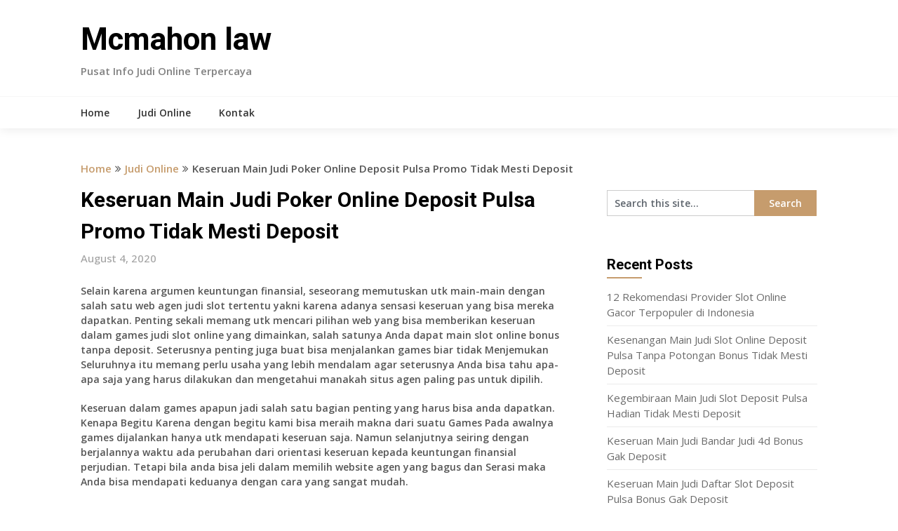

--- FILE ---
content_type: text/html; charset=UTF-8
request_url: http://mcmahon-law.com/2020/08/04/keseruan-main-judi-poker-online-deposit-pulsa-promo-tidak-mesti-deposit/
body_size: 11153
content:
<!DOCTYPE html>
<html lang="en-US">
<head>
	<meta charset="UTF-8">
	<meta name="viewport" content="width=device-width, initial-scale=1">
	<link rel="profile" href="http://gmpg.org/xfn/11">
	<link rel="pingback" href="http://mcmahon-law.com/xmlrpc.php">
	<title>Keseruan Main Judi Poker Online Deposit Pulsa Promo Tidak Mesti Deposit &#8211; Mcmahon law</title>
<meta name='robots' content='max-image-preview:large' />
<link rel='dns-prefetch' href='//fonts.googleapis.com' />
<link rel="alternate" type="application/rss+xml" title="Mcmahon law &raquo; Feed" href="http://mcmahon-law.com/feed/" />
<link rel="alternate" type="application/rss+xml" title="Mcmahon law &raquo; Comments Feed" href="http://mcmahon-law.com/comments/feed/" />
<link rel="alternate" type="application/rss+xml" title="Mcmahon law &raquo; Keseruan Main Judi Poker Online Deposit Pulsa Promo Tidak Mesti Deposit Comments Feed" href="http://mcmahon-law.com/2020/08/04/keseruan-main-judi-poker-online-deposit-pulsa-promo-tidak-mesti-deposit/feed/" />
<link rel="alternate" title="oEmbed (JSON)" type="application/json+oembed" href="http://mcmahon-law.com/wp-json/oembed/1.0/embed?url=http%3A%2F%2Fmcmahon-law.com%2F2020%2F08%2F04%2Fkeseruan-main-judi-poker-online-deposit-pulsa-promo-tidak-mesti-deposit%2F" />
<link rel="alternate" title="oEmbed (XML)" type="text/xml+oembed" href="http://mcmahon-law.com/wp-json/oembed/1.0/embed?url=http%3A%2F%2Fmcmahon-law.com%2F2020%2F08%2F04%2Fkeseruan-main-judi-poker-online-deposit-pulsa-promo-tidak-mesti-deposit%2F&#038;format=xml" />
<style id='wp-img-auto-sizes-contain-inline-css' type='text/css'>
img:is([sizes=auto i],[sizes^="auto," i]){contain-intrinsic-size:3000px 1500px}
/*# sourceURL=wp-img-auto-sizes-contain-inline-css */
</style>
<style id='wp-emoji-styles-inline-css' type='text/css'>

	img.wp-smiley, img.emoji {
		display: inline !important;
		border: none !important;
		box-shadow: none !important;
		height: 1em !important;
		width: 1em !important;
		margin: 0 0.07em !important;
		vertical-align: -0.1em !important;
		background: none !important;
		padding: 0 !important;
	}
/*# sourceURL=wp-emoji-styles-inline-css */
</style>
<style id='wp-block-library-inline-css' type='text/css'>
:root{--wp-block-synced-color:#7a00df;--wp-block-synced-color--rgb:122,0,223;--wp-bound-block-color:var(--wp-block-synced-color);--wp-editor-canvas-background:#ddd;--wp-admin-theme-color:#007cba;--wp-admin-theme-color--rgb:0,124,186;--wp-admin-theme-color-darker-10:#006ba1;--wp-admin-theme-color-darker-10--rgb:0,107,160.5;--wp-admin-theme-color-darker-20:#005a87;--wp-admin-theme-color-darker-20--rgb:0,90,135;--wp-admin-border-width-focus:2px}@media (min-resolution:192dpi){:root{--wp-admin-border-width-focus:1.5px}}.wp-element-button{cursor:pointer}:root .has-very-light-gray-background-color{background-color:#eee}:root .has-very-dark-gray-background-color{background-color:#313131}:root .has-very-light-gray-color{color:#eee}:root .has-very-dark-gray-color{color:#313131}:root .has-vivid-green-cyan-to-vivid-cyan-blue-gradient-background{background:linear-gradient(135deg,#00d084,#0693e3)}:root .has-purple-crush-gradient-background{background:linear-gradient(135deg,#34e2e4,#4721fb 50%,#ab1dfe)}:root .has-hazy-dawn-gradient-background{background:linear-gradient(135deg,#faaca8,#dad0ec)}:root .has-subdued-olive-gradient-background{background:linear-gradient(135deg,#fafae1,#67a671)}:root .has-atomic-cream-gradient-background{background:linear-gradient(135deg,#fdd79a,#004a59)}:root .has-nightshade-gradient-background{background:linear-gradient(135deg,#330968,#31cdcf)}:root .has-midnight-gradient-background{background:linear-gradient(135deg,#020381,#2874fc)}:root{--wp--preset--font-size--normal:16px;--wp--preset--font-size--huge:42px}.has-regular-font-size{font-size:1em}.has-larger-font-size{font-size:2.625em}.has-normal-font-size{font-size:var(--wp--preset--font-size--normal)}.has-huge-font-size{font-size:var(--wp--preset--font-size--huge)}.has-text-align-center{text-align:center}.has-text-align-left{text-align:left}.has-text-align-right{text-align:right}.has-fit-text{white-space:nowrap!important}#end-resizable-editor-section{display:none}.aligncenter{clear:both}.items-justified-left{justify-content:flex-start}.items-justified-center{justify-content:center}.items-justified-right{justify-content:flex-end}.items-justified-space-between{justify-content:space-between}.screen-reader-text{border:0;clip-path:inset(50%);height:1px;margin:-1px;overflow:hidden;padding:0;position:absolute;width:1px;word-wrap:normal!important}.screen-reader-text:focus{background-color:#ddd;clip-path:none;color:#444;display:block;font-size:1em;height:auto;left:5px;line-height:normal;padding:15px 23px 14px;text-decoration:none;top:5px;width:auto;z-index:100000}html :where(.has-border-color){border-style:solid}html :where([style*=border-top-color]){border-top-style:solid}html :where([style*=border-right-color]){border-right-style:solid}html :where([style*=border-bottom-color]){border-bottom-style:solid}html :where([style*=border-left-color]){border-left-style:solid}html :where([style*=border-width]){border-style:solid}html :where([style*=border-top-width]){border-top-style:solid}html :where([style*=border-right-width]){border-right-style:solid}html :where([style*=border-bottom-width]){border-bottom-style:solid}html :where([style*=border-left-width]){border-left-style:solid}html :where(img[class*=wp-image-]){height:auto;max-width:100%}:where(figure){margin:0 0 1em}html :where(.is-position-sticky){--wp-admin--admin-bar--position-offset:var(--wp-admin--admin-bar--height,0px)}@media screen and (max-width:600px){html :where(.is-position-sticky){--wp-admin--admin-bar--position-offset:0px}}

/*# sourceURL=wp-block-library-inline-css */
</style><style id='global-styles-inline-css' type='text/css'>
:root{--wp--preset--aspect-ratio--square: 1;--wp--preset--aspect-ratio--4-3: 4/3;--wp--preset--aspect-ratio--3-4: 3/4;--wp--preset--aspect-ratio--3-2: 3/2;--wp--preset--aspect-ratio--2-3: 2/3;--wp--preset--aspect-ratio--16-9: 16/9;--wp--preset--aspect-ratio--9-16: 9/16;--wp--preset--color--black: #000000;--wp--preset--color--cyan-bluish-gray: #abb8c3;--wp--preset--color--white: #ffffff;--wp--preset--color--pale-pink: #f78da7;--wp--preset--color--vivid-red: #cf2e2e;--wp--preset--color--luminous-vivid-orange: #ff6900;--wp--preset--color--luminous-vivid-amber: #fcb900;--wp--preset--color--light-green-cyan: #7bdcb5;--wp--preset--color--vivid-green-cyan: #00d084;--wp--preset--color--pale-cyan-blue: #8ed1fc;--wp--preset--color--vivid-cyan-blue: #0693e3;--wp--preset--color--vivid-purple: #9b51e0;--wp--preset--gradient--vivid-cyan-blue-to-vivid-purple: linear-gradient(135deg,rgb(6,147,227) 0%,rgb(155,81,224) 100%);--wp--preset--gradient--light-green-cyan-to-vivid-green-cyan: linear-gradient(135deg,rgb(122,220,180) 0%,rgb(0,208,130) 100%);--wp--preset--gradient--luminous-vivid-amber-to-luminous-vivid-orange: linear-gradient(135deg,rgb(252,185,0) 0%,rgb(255,105,0) 100%);--wp--preset--gradient--luminous-vivid-orange-to-vivid-red: linear-gradient(135deg,rgb(255,105,0) 0%,rgb(207,46,46) 100%);--wp--preset--gradient--very-light-gray-to-cyan-bluish-gray: linear-gradient(135deg,rgb(238,238,238) 0%,rgb(169,184,195) 100%);--wp--preset--gradient--cool-to-warm-spectrum: linear-gradient(135deg,rgb(74,234,220) 0%,rgb(151,120,209) 20%,rgb(207,42,186) 40%,rgb(238,44,130) 60%,rgb(251,105,98) 80%,rgb(254,248,76) 100%);--wp--preset--gradient--blush-light-purple: linear-gradient(135deg,rgb(255,206,236) 0%,rgb(152,150,240) 100%);--wp--preset--gradient--blush-bordeaux: linear-gradient(135deg,rgb(254,205,165) 0%,rgb(254,45,45) 50%,rgb(107,0,62) 100%);--wp--preset--gradient--luminous-dusk: linear-gradient(135deg,rgb(255,203,112) 0%,rgb(199,81,192) 50%,rgb(65,88,208) 100%);--wp--preset--gradient--pale-ocean: linear-gradient(135deg,rgb(255,245,203) 0%,rgb(182,227,212) 50%,rgb(51,167,181) 100%);--wp--preset--gradient--electric-grass: linear-gradient(135deg,rgb(202,248,128) 0%,rgb(113,206,126) 100%);--wp--preset--gradient--midnight: linear-gradient(135deg,rgb(2,3,129) 0%,rgb(40,116,252) 100%);--wp--preset--font-size--small: 13px;--wp--preset--font-size--medium: 20px;--wp--preset--font-size--large: 36px;--wp--preset--font-size--x-large: 42px;--wp--preset--spacing--20: 0.44rem;--wp--preset--spacing--30: 0.67rem;--wp--preset--spacing--40: 1rem;--wp--preset--spacing--50: 1.5rem;--wp--preset--spacing--60: 2.25rem;--wp--preset--spacing--70: 3.38rem;--wp--preset--spacing--80: 5.06rem;--wp--preset--shadow--natural: 6px 6px 9px rgba(0, 0, 0, 0.2);--wp--preset--shadow--deep: 12px 12px 50px rgba(0, 0, 0, 0.4);--wp--preset--shadow--sharp: 6px 6px 0px rgba(0, 0, 0, 0.2);--wp--preset--shadow--outlined: 6px 6px 0px -3px rgb(255, 255, 255), 6px 6px rgb(0, 0, 0);--wp--preset--shadow--crisp: 6px 6px 0px rgb(0, 0, 0);}:where(.is-layout-flex){gap: 0.5em;}:where(.is-layout-grid){gap: 0.5em;}body .is-layout-flex{display: flex;}.is-layout-flex{flex-wrap: wrap;align-items: center;}.is-layout-flex > :is(*, div){margin: 0;}body .is-layout-grid{display: grid;}.is-layout-grid > :is(*, div){margin: 0;}:where(.wp-block-columns.is-layout-flex){gap: 2em;}:where(.wp-block-columns.is-layout-grid){gap: 2em;}:where(.wp-block-post-template.is-layout-flex){gap: 1.25em;}:where(.wp-block-post-template.is-layout-grid){gap: 1.25em;}.has-black-color{color: var(--wp--preset--color--black) !important;}.has-cyan-bluish-gray-color{color: var(--wp--preset--color--cyan-bluish-gray) !important;}.has-white-color{color: var(--wp--preset--color--white) !important;}.has-pale-pink-color{color: var(--wp--preset--color--pale-pink) !important;}.has-vivid-red-color{color: var(--wp--preset--color--vivid-red) !important;}.has-luminous-vivid-orange-color{color: var(--wp--preset--color--luminous-vivid-orange) !important;}.has-luminous-vivid-amber-color{color: var(--wp--preset--color--luminous-vivid-amber) !important;}.has-light-green-cyan-color{color: var(--wp--preset--color--light-green-cyan) !important;}.has-vivid-green-cyan-color{color: var(--wp--preset--color--vivid-green-cyan) !important;}.has-pale-cyan-blue-color{color: var(--wp--preset--color--pale-cyan-blue) !important;}.has-vivid-cyan-blue-color{color: var(--wp--preset--color--vivid-cyan-blue) !important;}.has-vivid-purple-color{color: var(--wp--preset--color--vivid-purple) !important;}.has-black-background-color{background-color: var(--wp--preset--color--black) !important;}.has-cyan-bluish-gray-background-color{background-color: var(--wp--preset--color--cyan-bluish-gray) !important;}.has-white-background-color{background-color: var(--wp--preset--color--white) !important;}.has-pale-pink-background-color{background-color: var(--wp--preset--color--pale-pink) !important;}.has-vivid-red-background-color{background-color: var(--wp--preset--color--vivid-red) !important;}.has-luminous-vivid-orange-background-color{background-color: var(--wp--preset--color--luminous-vivid-orange) !important;}.has-luminous-vivid-amber-background-color{background-color: var(--wp--preset--color--luminous-vivid-amber) !important;}.has-light-green-cyan-background-color{background-color: var(--wp--preset--color--light-green-cyan) !important;}.has-vivid-green-cyan-background-color{background-color: var(--wp--preset--color--vivid-green-cyan) !important;}.has-pale-cyan-blue-background-color{background-color: var(--wp--preset--color--pale-cyan-blue) !important;}.has-vivid-cyan-blue-background-color{background-color: var(--wp--preset--color--vivid-cyan-blue) !important;}.has-vivid-purple-background-color{background-color: var(--wp--preset--color--vivid-purple) !important;}.has-black-border-color{border-color: var(--wp--preset--color--black) !important;}.has-cyan-bluish-gray-border-color{border-color: var(--wp--preset--color--cyan-bluish-gray) !important;}.has-white-border-color{border-color: var(--wp--preset--color--white) !important;}.has-pale-pink-border-color{border-color: var(--wp--preset--color--pale-pink) !important;}.has-vivid-red-border-color{border-color: var(--wp--preset--color--vivid-red) !important;}.has-luminous-vivid-orange-border-color{border-color: var(--wp--preset--color--luminous-vivid-orange) !important;}.has-luminous-vivid-amber-border-color{border-color: var(--wp--preset--color--luminous-vivid-amber) !important;}.has-light-green-cyan-border-color{border-color: var(--wp--preset--color--light-green-cyan) !important;}.has-vivid-green-cyan-border-color{border-color: var(--wp--preset--color--vivid-green-cyan) !important;}.has-pale-cyan-blue-border-color{border-color: var(--wp--preset--color--pale-cyan-blue) !important;}.has-vivid-cyan-blue-border-color{border-color: var(--wp--preset--color--vivid-cyan-blue) !important;}.has-vivid-purple-border-color{border-color: var(--wp--preset--color--vivid-purple) !important;}.has-vivid-cyan-blue-to-vivid-purple-gradient-background{background: var(--wp--preset--gradient--vivid-cyan-blue-to-vivid-purple) !important;}.has-light-green-cyan-to-vivid-green-cyan-gradient-background{background: var(--wp--preset--gradient--light-green-cyan-to-vivid-green-cyan) !important;}.has-luminous-vivid-amber-to-luminous-vivid-orange-gradient-background{background: var(--wp--preset--gradient--luminous-vivid-amber-to-luminous-vivid-orange) !important;}.has-luminous-vivid-orange-to-vivid-red-gradient-background{background: var(--wp--preset--gradient--luminous-vivid-orange-to-vivid-red) !important;}.has-very-light-gray-to-cyan-bluish-gray-gradient-background{background: var(--wp--preset--gradient--very-light-gray-to-cyan-bluish-gray) !important;}.has-cool-to-warm-spectrum-gradient-background{background: var(--wp--preset--gradient--cool-to-warm-spectrum) !important;}.has-blush-light-purple-gradient-background{background: var(--wp--preset--gradient--blush-light-purple) !important;}.has-blush-bordeaux-gradient-background{background: var(--wp--preset--gradient--blush-bordeaux) !important;}.has-luminous-dusk-gradient-background{background: var(--wp--preset--gradient--luminous-dusk) !important;}.has-pale-ocean-gradient-background{background: var(--wp--preset--gradient--pale-ocean) !important;}.has-electric-grass-gradient-background{background: var(--wp--preset--gradient--electric-grass) !important;}.has-midnight-gradient-background{background: var(--wp--preset--gradient--midnight) !important;}.has-small-font-size{font-size: var(--wp--preset--font-size--small) !important;}.has-medium-font-size{font-size: var(--wp--preset--font-size--medium) !important;}.has-large-font-size{font-size: var(--wp--preset--font-size--large) !important;}.has-x-large-font-size{font-size: var(--wp--preset--font-size--x-large) !important;}
/*# sourceURL=global-styles-inline-css */
</style>

<style id='classic-theme-styles-inline-css' type='text/css'>
/*! This file is auto-generated */
.wp-block-button__link{color:#fff;background-color:#32373c;border-radius:9999px;box-shadow:none;text-decoration:none;padding:calc(.667em + 2px) calc(1.333em + 2px);font-size:1.125em}.wp-block-file__button{background:#32373c;color:#fff;text-decoration:none}
/*# sourceURL=/wp-includes/css/classic-themes.min.css */
</style>
<link rel='stylesheet' id='contact-form-7-css' href='http://mcmahon-law.com/wp-content/plugins/contact-form-7/includes/css/styles.css?ver=5.5.6.1' type='text/css' media='all' />
<link rel='stylesheet' id='news-portaly-parent-style-css' href='http://mcmahon-law.com/wp-content/themes/feather-magazine/style.css?ver=6.9' type='text/css' media='all' />
<link rel='stylesheet' id='news-portaly-google-fonts-css' href='//fonts.googleapis.com/css?family=Open+Sans%3A400%2C500%2C600&#038;ver=6.9' type='text/css' media='all' />
<link rel='stylesheet' id='feather-magazine-style-css' href='http://mcmahon-law.com/wp-content/themes/news-portaly/style.css?ver=6.9' type='text/css' media='all' />
<link rel='stylesheet' id='feather-magazine-fonts-css' href='//fonts.googleapis.com/css?family=Roboto%3A400%2C500%2C700%2C900' type='text/css' media='all' />
<script type="text/javascript" src="http://mcmahon-law.com/wp-includes/js/jquery/jquery.min.js?ver=3.7.1" id="jquery-core-js"></script>
<script type="text/javascript" src="http://mcmahon-law.com/wp-includes/js/jquery/jquery-migrate.min.js?ver=3.4.1" id="jquery-migrate-js"></script>
<link rel="https://api.w.org/" href="http://mcmahon-law.com/wp-json/" /><link rel="alternate" title="JSON" type="application/json" href="http://mcmahon-law.com/wp-json/wp/v2/posts/65" /><link rel="EditURI" type="application/rsd+xml" title="RSD" href="http://mcmahon-law.com/xmlrpc.php?rsd" />
<meta name="generator" content="WordPress 6.9" />
<link rel="canonical" href="http://mcmahon-law.com/2020/08/04/keseruan-main-judi-poker-online-deposit-pulsa-promo-tidak-mesti-deposit/" />
<link rel='shortlink' href='http://mcmahon-law.com/?p=65' />

	<style type="text/css">
				
		#site-header { background-color: ; }
		.primary-navigation, #navigation ul ul li, #navigation.mobile-menu-wrapper { background-color: ; }
		a#pull, #navigation .menu a, #navigation .menu a:hover, #navigation .menu .fa > a, #navigation .menu .fa > a, #navigation .toggle-caret { color:  }
		#sidebars .widget h3, #sidebars .widget h3 a, #sidebars h3 { color: ; }
		#sidebars .widget a, #sidebars a, #sidebars li a { color: ; }
		#sidebars .widget, #sidebars, #sidebars .widget li { color: ; }
		.post.excerpt .post-content, .pagination a, .pagination2, .pagination .dots { color: ; }
		.post.excerpt h2.title a { color: ; }
		.pagination a, .pagination2, .pagination .dots { border-color: ; }
		span.entry-meta{ color: ; }
		.article h1, .article h2, .article h3, .article h4, .article h5, .article h6, .total-comments, .article th{ color: ; }
		.article, .article p, .related-posts .title, .breadcrumb, .article #commentform textarea  { color: ; }
		.article a, .breadcrumb a, #commentform a { color: ; }
		#commentform input#submit, #commentform input#submit:hover{ background: ; }
		.post-date-feather, .comment time { color: ; }
		.footer-widgets #searchform input[type='submit'],  .footer-widgets #searchform input[type='submit']:hover{ background: ; }
		.footer-widgets h3:after{ background: ; }
		.footer-widgets h3{ color: ; }
		.footer-widgets .widget li, .footer-widgets .widget, #copyright-note{ color: ; }
		footer .widget a, #copyright-note a, #copyright-note a:hover, footer .widget a:hover, footer .widget li a:hover{ color: ; }
	</style>
        <style type="text/css">
        .total-comments span:after, span.sticky-post, .nav-previous a:hover, .nav-next a:hover, #commentform input#submit, #searchform input[type='submit'], .home_menu_item, .currenttext, .pagination a:hover, .readMore a, .feathermagazine-subscribe input[type='submit'], .pagination .current, .woocommerce nav.woocommerce-pagination ul li a:focus, .woocommerce nav.woocommerce-pagination ul li a:hover, .woocommerce nav.woocommerce-pagination ul li span.current, .woocommerce-product-search input[type="submit"], .woocommerce a.button, .woocommerce-page a.button, .woocommerce button.button, .woocommerce-page button.button, .woocommerce input.button, .woocommerce-page input.button, .woocommerce #respond input#submit, .woocommerce-page #respond input#submit, .woocommerce #content input.button, .woocommerce-page #content input.button, #sidebars h3.widget-title:after, .postauthor h4:after, .related-posts h3:after, .archive .postsby span:after, .comment-respond h4:after { background-color: ; }
        #tabber .inside li .meta b,footer .widget li a:hover,.fn a,.reply a,#tabber .inside li div.info .entry-title a:hover, #navigation ul ul a:hover,.single_post a, a:hover, .sidebar.c-4-12 .textwidget a, #site-footer .textwidget a, #commentform a, #tabber .inside li a, .copyrights a:hover, a, .sidebar.c-4-12 a:hover, .top a:hover, footer .tagcloud a:hover,.sticky-text{ color: ; }
        .corner { border-color: transparent transparent ; transparent;}
        #navigation ul li.current-menu-item a, .woocommerce nav.woocommerce-pagination ul li span.current, .woocommerce-page nav.woocommerce-pagination ul li span.current, .woocommerce #content nav.woocommerce-pagination ul li span.current, .woocommerce-page #content nav.woocommerce-pagination ul li span.current, .woocommerce nav.woocommerce-pagination ul li a:hover, .woocommerce-page nav.woocommerce-pagination ul li a:hover, .woocommerce #content nav.woocommerce-pagination ul li a:hover, .woocommerce-page #content nav.woocommerce-pagination ul li a:hover, .woocommerce nav.woocommerce-pagination ul li a:focus, .woocommerce-page nav.woocommerce-pagination ul li a:focus, .woocommerce #content nav.woocommerce-pagination ul li a:focus, .woocommerce-page #content nav.woocommerce-pagination ul li a:focus, .pagination .current, .tagcloud a { border-color: ; }
        #site-header { background-color:  !important; }
        .primary-navigation, #navigation ul ul li, #navigation.mobile-menu-wrapper { background-color: ; }
        a#pull, #navigation .menu a, #navigation .menu a:hover, #navigation .menu .fa > a, #navigation .menu .fa > a, #navigation .toggle-caret { color:  }
        #sidebars .widget h3, #sidebars .widget h3 a, #sidebars h3 { color: ; }
        #sidebars .widget a, #sidebars a, #sidebars li a { color: ; }
        #sidebars .widget, #sidebars, #sidebars .widget li { color: ; }
        .post.excerpt .post-content, .pagination a, .pagination2, .pagination .dots { color: ; }
        .post.excerpt h2.title a { color: ; }
        .pagination a, .pagination2, .pagination .dots { border-color: ; }
        span.entry-meta{ color: ; }
        .article h1, .article h2, .article h3, .article h4, .article h5, .article h6, .total-comments, .article th{ color: ; }
        .article, .article p, .related-posts .title, .breadcrumb, .article #commentform textarea  { color: ; }
        .article a, .breadcrumb a, #commentform a { color: ; }
        #commentform input#submit, #commentform input#submit:hover{ background: ; }
        .post-date-feather, .comment time { color: ; }
        .footer-widgets #searchform input[type='submit'],  .footer-widgets #searchform input[type='submit']:hover{ background: ; }
        .footer-widgets h3:after{ background: ; }
        .footer-widgets h3{ color: ; }
        .footer-widgets .widget li, .footer-widgets .widget, #copyright-note{ color: ; }
        footer .widget a, #copyright-note a, #copyright-note a:hover, footer .widget a:hover, footer .widget li a:hover{ color: ; }
        </style>
        </head>

<body class="wp-singular post-template-default single single-post postid-65 single-format-standard wp-theme-feather-magazine wp-child-theme-news-portaly">
	    <div class="main-container">
		<a class="skip-link screen-reader-text" href="#content">Skip to content</a>
		<header id="site-header" role="banner">
			<div class="container clear">
				<div class="site-branding">
																	    <h2 id="logo" class="site-title" itemprop="headline">
								<a href="http://mcmahon-law.com">Mcmahon law</a>
							</h2><!-- END #logo -->
							<div class="site-description">Pusat Info Judi Online Terpercaya</div>
															</div><!-- .site-branding -->
							</div>
			<div class="primary-navigation">
				<a href="#" id="pull" class="toggle-mobile-menu">Menu</a>
				<div class="container clear">
					<nav id="navigation" class="primary-navigation mobile-menu-wrapper" role="navigation">
													<ul id="menu-menu-1" class="menu clearfix"><li id="menu-item-8" class="menu-item menu-item-type-custom menu-item-object-custom menu-item-home menu-item-8"><a href="http://mcmahon-law.com/">Home</a></li>
<li id="menu-item-10" class="menu-item menu-item-type-taxonomy menu-item-object-category current-post-ancestor current-menu-parent current-post-parent menu-item-10"><a href="http://mcmahon-law.com/category/judi-online/">Judi Online</a></li>
<li id="menu-item-9" class="menu-item menu-item-type-post_type menu-item-object-page menu-item-9"><a href="http://mcmahon-law.com/kontak/">Kontak</a></li>
</ul>											</nav><!-- #site-navigation -->
				</div>
			</div>
		</header><!-- #masthead -->

<div id="page" class="single">
	<div class="content">
		<!-- Start Article -->
				<div class="breadcrumb"><span class="root"><a  href="http://mcmahon-law.com">Home</a></span><span><i class="feather-icon icon-angle-double-right"></i></span><span><a href="http://mcmahon-law.com/category/judi-online/" >Judi Online</a></span><span><i class="feather-icon icon-angle-double-right"></i></span><span><span>Keseruan Main Judi Poker Online Deposit Pulsa Promo Tidak Mesti Deposit</span></span></div>
				<article class="article">		
						<div id="post-65" class="post post-65 type-post status-publish format-standard hentry category-judi-online tag-game-slot-deposit-pulsa-10rb-tanpa-potongan">
				<div class="single_post">

					<header>

						<!-- Start Title -->
						<h1 class="title single-title">Keseruan Main Judi Poker Online Deposit Pulsa Promo Tidak Mesti Deposit</h1>
						<!-- End Title -->
						<div class="post-date-feather">August 4, 2020</div>

					</header>
					<!-- Start Content -->
					<div id="content" class="post-single-content box mark-links">
						<p>Selain karena argumen keuntungan finansial, seseorang memutuskan utk main-main dengan salah satu web agen judi slot tertentu yakni karena adanya sensasi keseruan yang bisa mereka dapatkan. Penting sekali memang utk mencari pilihan web yang bisa memberikan keseruan dalam games judi slot online yang dimainkan, salah satunya Anda dapat main slot online bonus tanpa deposit. Seterusnya penting juga buat bisa menjalankan games biar tidak Menjemukan Seluruhnya itu memang perlu usaha yang lebih mendalam agar seterusnya Anda bisa tahu apa-apa saja yang harus dilakukan dan mengetahui manakah situs agen paling pas untuk dipilih.</p>
<p>Keseruan dalam games apapun jadi salah satu bagian penting yang harus bisa anda dapatkan. Kenapa Begitu Karena dengan begitu kami bisa meraih makna dari suatu Games Pada awalnya games dijalankan hanya utk mendapati keseruan saja. Namun selanjutnya seiring dengan berjalannya waktu ada perubahan dari orientasi keseruan kepada keuntungan finansial perjudian. Tetapi bila anda bisa jeli dalam memilih website agen yang bagus dan Serasi maka Anda bisa mendapati keduanya dengan cara yang sangat mudah.</p>
<h2>Rekomendasi Website Judi Joker123 Deposit Pulsa Tanpa Potongan</h2>
<p>Hal yang penting buat anda lakukan yakni tentang bagaimana caranya agar bisa memperoleh website yang bisa beri anda keseruan. Dalam hal ini sebisa mungkin Anda harus cari tahu sekian banyak ciri dari website yang anda cari itu. Cobalah utk anda ketahui beberapa Sumber gaji yang bisa anda peroleh dalam permainan tersebut juga. Dalam hal ini, anda bisa memlih judi slot online berdasarkan rekomendasi saja dan salah satu diantara rekomendasi terbak buat bermain games slot online bonus tanpa deposit yakni Agen Terpercaya. mencari berdasarkan rekomendasi bisa jadi pilihan yang Cocok</p>
<p>Keseruan yang Bisa Anda Peroleh dari Agen Terpercaya</p>
<p>Kemudian yang harus anda ketahui adalah tentang keseruan apa saja yang bisa anda dapatkan di web agen itu. Yang jelas ada banyak sekali keseruan dan keuntungan besar yang bisa diperoleh dan bisa anda dapatkan. Semuanya berhubungan dengan keuntungan dalam proses Permainan Anda sebagai player akan dipastikan kenyamanan dan keamanannya dalam games disana. Utk lebih menurutnya Mari anda Simak Beberapa kelebihan yang bisa ditawarkan dan bisa anda dapatkan di website agen yang satu ini di bawah ini:</p>
<p>1. Games sangat lengkap &#8211; salah satu sumber keseruan yang bisa anda dapatkan yakni bahwa disini Anda bisa memperoleh games yang sangat lengkap sekali. Jika games yang sedia itu memang sangat lengkap, pasti ini akan menjadi salah satu keuntungan yang besar yang bisa anda peroleh.</p>
<p>2. Bonus yang menggiurkan &#8211; hal lain yang bisa membuat tanda seru bermain disana dan menantang utk bergabung adalah banyaknya bonus yang menggiurkan yang ditawarkan. Bila memang ada banyak bonus besar yang ditawarkan, selanjutnya Anda mesti ketahui bahwa bonus yang dipilih yaitu bonus yang Memang menguntungkan.</p>
<p>3. Server yang optimal &#8211; selanjutnya server dari permainan di web agen slot online tersebut juga sangat Benar-benar bisa Dipercaya Dipastikan servernya uptime maka kemudian Orang-orang bisa mengakses games dengan sangat mudah dan praktis. Anda tidak mesti meluangkan waktu husus karena bisa bermain kapan saja.</p>
<p>4. Suport yang full time &#8211; setelah itu dari sisi support yang diberikan oleh situs agen melalui konsumen service maupun Lainnya ini sangat menguntungkan sekali karena memang Anda bisa main dengan lebih leluasa. Jikalau ada masalah anda bisa hubungi saja pihak agen dan mereka akan membalas dengan responsip.</p>
<p>5. Dapat Main-main Tanpa Deposit – Seperti yang telah disebutkan Diawal mulanya jikalau Anda bergabung dan bermain di website ini, Anda dapat main tanpa melakukan deposit apalagi Dulu Seluruh permainan yang disediakan di website ini dapat Anda mainkan tanpa harus melakukan deposit lebih-lebih Dahulu salah satu games yang menarik untuk dicoba ialah permainan slot online bonus tanpa deposit. Anda dapat mengahdiri situsnya langsung untuk mengetahui lebih lengkap caranya.</p>
																		<!-- Start Tags -->
						<div class="tags"><span class="tagtext">Tags:</span><a href="http://mcmahon-law.com/tag/game-slot-deposit-pulsa-10rb-tanpa-potongan/" rel="tag">Game Slot Deposit Pulsa 10rb Tanpa Potongan</a></div>
						<!-- End Tags -->
											</div><!-- End Content -->
						
					<!-- Start Related Posts -->
					<div class="related-posts"><div class="postauthor-top"><h3>Related Posts</h3></div>								<article class="post excerpt  ">
																		<a href="http://mcmahon-law.com/2021/12/27/kesenangan-main-judi-slot-deposit-pulsa-hadian-tidak-perlu-deposit/" title="Kesenangan Main Judi Slot Deposit Pulsa Hadian Tidak Perlu Deposit" id="featured-thumbnail">
										
										<header>
											<h4 class="title front-view-title">Kesenangan Main Judi Slot Deposit Pulsa Hadian Tidak Perlu Deposit</h4>
										</header>
									</a>
																	</article><!--.post.excerpt-->
																								<article class="post excerpt  ">
																		<a href="http://mcmahon-law.com/2022/01/07/kegembiraan-main-judi-slot-online-deposit-pulsa-bonus-tanpa-deposit/" title="Kegembiraan Main Judi Slot Online Deposit Pulsa Bonus Tanpa Deposit" id="featured-thumbnail">
										
										<header>
											<h4 class="title front-view-title">Kegembiraan Main Judi Slot Online Deposit Pulsa Bonus Tanpa Deposit</h4>
										</header>
									</a>
																	</article><!--.post.excerpt-->
																								<article class="post excerpt  last">
																		<a href="http://mcmahon-law.com/2021/12/12/kesenangan-main-judi-agen-slot-joker123-promo-tidak-mesti-deposit/" title="Kesenangan Main Judi Agen Slot Joker123 Promo Tidak Mesti Deposit" id="featured-thumbnail">
										
										<header>
											<h4 class="title front-view-title">Kesenangan Main Judi Agen Slot Joker123 Promo Tidak Mesti Deposit</h4>
										</header>
									</a>
																	</article><!--.post.excerpt-->
																</div>								<!-- End Related Posts -->
								  
																<!-- Start Author Box -->
								<div class="postauthor">
									<h4>About The Author</h4>
									<img alt='' src='https://secure.gravatar.com/avatar/6e12c17c9e87a4a39b27bf3ff20b5187e59b5fbac6d34f5b95484cb795cfe430?s=85&#038;d=mm&#038;r=g' srcset='https://secure.gravatar.com/avatar/6e12c17c9e87a4a39b27bf3ff20b5187e59b5fbac6d34f5b95484cb795cfe430?s=170&#038;d=mm&#038;r=g 2x' class='avatar avatar-85 photo' height='85' width='85' decoding='async'/>									<h5>admin</h5>
									<p></p>
								</div>
								<!-- End Author Box -->
								  
								
<!-- You can start editing here. -->
			<div id="commentsAdd">
		<div id="respond" class="box m-t-6">
				<div id="respond" class="comment-respond">
		<h3 id="reply-title" class="comment-reply-title"><h4><span>Add a Comment</span></h4></h4> <small><a rel="nofollow" id="cancel-comment-reply-link" href="/2020/08/04/keseruan-main-judi-poker-online-deposit-pulsa-promo-tidak-mesti-deposit/#respond" style="display:none;">Cancel reply</a></small></h3><form action="http://mcmahon-law.com/wp-comments-post.php" method="post" id="commentform" class="comment-form"><p class="comment-notes"><span id="email-notes">Your email address will not be published.</span> <span class="required-field-message">Required fields are marked <span class="required">*</span></span></p><p class="comment-form-comment"><textarea id="comment" name="comment" cols="45" rows="5" aria-required="true">Comment</textarea></p><p class="comment-form-author"><input id="author" name="author" placeholder="Name" type="text" value="" size="30" /></p>
<p class="comment-form-email"><input id="email" placeholder="Email" name="email" type="text" value="" size="30" /></p>
<p class="comment-form-url"><input id="url" name="url" type="text" placeholder="Website" value="" size="30" /></p>
<p class="comment-form-cookies-consent"><input id="wp-comment-cookies-consent" name="wp-comment-cookies-consent" type="checkbox" value="yes" /> <label for="wp-comment-cookies-consent">Save my name, email, and website in this browser for the next time I comment.</label></p>
<p class="form-submit"><input name="submit" type="submit" id="submit" class="submit" value="Add Comment" /> <input type='hidden' name='comment_post_ID' value='65' id='comment_post_ID' />
<input type='hidden' name='comment_parent' id='comment_parent' value='0' />
</p></form>	</div><!-- #respond -->
			</div>
	</div>
							</div>
						</div>
									</article>
				<!-- End Article -->
				<!-- Start Sidebar -->
				
<aside class="sidebar c-4-12">
	<div id="sidebars" class="sidebar">
		<div class="sidebar_list">
			<div id="search-2" class="widget widget_search"><form method="get" id="searchform" class="search-form" action="http://mcmahon-law.com" _lpchecked="1">
	<fieldset>
		<input type="text" name="s" id="s" value="Search this site..." onblur="if (this.value == '') {this.value = 'Search this site...';}" onfocus="if (this.value == 'Search this site...') {this.value = '';}" >
		<input type="submit" value="Search" />
	</fieldset>
</form>
</div>
		<div id="recent-posts-2" class="widget widget_recent_entries">
		<h3 class="widget-title"><span>Recent Posts</span></h3>
		<ul>
											<li>
					<a href="http://mcmahon-law.com/2024/03/16/12-rekomendasi-provider-slot-online-gacor-terpopuler-di-indonesia/">12 Rekomendasi Provider Slot Online Gacor Terpopuler di Indonesia</a>
									</li>
											<li>
					<a href="http://mcmahon-law.com/2022/05/09/kesenangan-main-judi-slot-online-deposit-pulsa-tanpa-potongan-bonus-tidak-mesti-deposit/">Kesenangan Main Judi Slot Online Deposit Pulsa Tanpa Potongan Bonus Tidak Mesti Deposit</a>
									</li>
											<li>
					<a href="http://mcmahon-law.com/2022/05/09/kegembiraan-main-judi-slot-deposit-pulsa-hadian-tidak-mesti-deposit/">Kegembiraan Main Judi Slot Deposit Pulsa Hadian Tidak Mesti Deposit</a>
									</li>
											<li>
					<a href="http://mcmahon-law.com/2022/05/08/keseruan-main-judi-bandar-judi-4d-bonus-gak-deposit/">Keseruan Main Judi Bandar Judi 4d Bonus Gak Deposit</a>
									</li>
											<li>
					<a href="http://mcmahon-law.com/2022/05/08/keseruan-main-judi-daftar-slot-deposit-pulsa-bonus-gak-deposit/">Keseruan Main Judi Daftar Slot Deposit Pulsa Bonus Gak Deposit</a>
									</li>
					</ul>

		</div><div id="categories-2" class="widget widget_categories"><h3 class="widget-title"><span>Categories</span></h3>
			<ul>
					<li class="cat-item cat-item-1"><a href="http://mcmahon-law.com/category/judi-online/">Judi Online</a>
</li>
			</ul>

			</div><div id="custom_html-2" class="widget_text widget widget_custom_html"><div class="textwidget custom-html-widget"><a href="https://breakingthelogjam.org">slot gacor</a></div></div><div id="custom_html-3" class="widget_text widget widget_custom_html"><div class="textwidget custom-html-widget"><a href="https://mycashbacksurveys.com/">situs togel</a></div></div><div id="custom_html-4" class="widget_text widget widget_custom_html"><div class="textwidget custom-html-widget"><a href="https://la-carpet-mattress-cleaning.com/">boz388</a></div></div><div id="custom_html-5" class="widget_text widget widget_custom_html"><div class="textwidget custom-html-widget"><a href="https://janpac.com/">slot gacor</a></div></div><div id="custom_html-6" class="widget_text widget widget_custom_html"><div class="textwidget custom-html-widget"><a href="https://newbizminn.com/">slot88</a></div></div><div id="custom_html-7" class="widget_text widget widget_custom_html"><div class="textwidget custom-html-widget"><a href="https://sildenafilfp.com/">agen slot</a></div></div><div id="custom_html-8" class="widget_text widget widget_custom_html"><div class="textwidget custom-html-widget"><a href="https://aqualifestyle-france.com/">slot maxwin</a></div></div><div id="custom_html-9" class="widget_text widget widget_custom_html"><div class="textwidget custom-html-widget"><a href="https://posekretu.net/">slot online</a>
<br>
<a href="https://data.waykanankab.go.id/wp-includes/seputaran/">slot thailand</a>
</div></div>		</div>
	</div><!--sidebars-->
</aside>				<!-- End Sidebar -->
			</div>
		</div>
		<footer id="site-footer" role="contentinfo">
	</footer><!-- #site-footer -->
<script type="speculationrules">
{"prefetch":[{"source":"document","where":{"and":[{"href_matches":"/*"},{"not":{"href_matches":["/wp-*.php","/wp-admin/*","/wp-content/uploads/*","/wp-content/*","/wp-content/plugins/*","/wp-content/themes/news-portaly/*","/wp-content/themes/feather-magazine/*","/*\\?(.+)"]}},{"not":{"selector_matches":"a[rel~=\"nofollow\"]"}},{"not":{"selector_matches":".no-prefetch, .no-prefetch a"}}]},"eagerness":"conservative"}]}
</script>
<script type="text/javascript" src="http://mcmahon-law.com/wp-includes/js/dist/vendor/wp-polyfill.min.js?ver=3.15.0" id="wp-polyfill-js"></script>
<script type="text/javascript" id="contact-form-7-js-extra">
/* <![CDATA[ */
var wpcf7 = {"api":{"root":"http://mcmahon-law.com/wp-json/","namespace":"contact-form-7/v1"}};
//# sourceURL=contact-form-7-js-extra
/* ]]> */
</script>
<script type="text/javascript" src="http://mcmahon-law.com/wp-content/plugins/contact-form-7/includes/js/index.js?ver=5.5.6.1" id="contact-form-7-js"></script>
<script type="text/javascript" src="http://mcmahon-law.com/wp-content/themes/feather-magazine/js/customscripts.js?ver=6.9" id="feather-magazine-customscripts-js"></script>
<script type="text/javascript" src="http://mcmahon-law.com/wp-includes/js/comment-reply.min.js?ver=6.9" id="comment-reply-js" async="async" data-wp-strategy="async" fetchpriority="low"></script>
<script id="wp-emoji-settings" type="application/json">
{"baseUrl":"https://s.w.org/images/core/emoji/17.0.2/72x72/","ext":".png","svgUrl":"https://s.w.org/images/core/emoji/17.0.2/svg/","svgExt":".svg","source":{"concatemoji":"http://mcmahon-law.com/wp-includes/js/wp-emoji-release.min.js?ver=6.9"}}
</script>
<script type="module">
/* <![CDATA[ */
/*! This file is auto-generated */
const a=JSON.parse(document.getElementById("wp-emoji-settings").textContent),o=(window._wpemojiSettings=a,"wpEmojiSettingsSupports"),s=["flag","emoji"];function i(e){try{var t={supportTests:e,timestamp:(new Date).valueOf()};sessionStorage.setItem(o,JSON.stringify(t))}catch(e){}}function c(e,t,n){e.clearRect(0,0,e.canvas.width,e.canvas.height),e.fillText(t,0,0);t=new Uint32Array(e.getImageData(0,0,e.canvas.width,e.canvas.height).data);e.clearRect(0,0,e.canvas.width,e.canvas.height),e.fillText(n,0,0);const a=new Uint32Array(e.getImageData(0,0,e.canvas.width,e.canvas.height).data);return t.every((e,t)=>e===a[t])}function p(e,t){e.clearRect(0,0,e.canvas.width,e.canvas.height),e.fillText(t,0,0);var n=e.getImageData(16,16,1,1);for(let e=0;e<n.data.length;e++)if(0!==n.data[e])return!1;return!0}function u(e,t,n,a){switch(t){case"flag":return n(e,"\ud83c\udff3\ufe0f\u200d\u26a7\ufe0f","\ud83c\udff3\ufe0f\u200b\u26a7\ufe0f")?!1:!n(e,"\ud83c\udde8\ud83c\uddf6","\ud83c\udde8\u200b\ud83c\uddf6")&&!n(e,"\ud83c\udff4\udb40\udc67\udb40\udc62\udb40\udc65\udb40\udc6e\udb40\udc67\udb40\udc7f","\ud83c\udff4\u200b\udb40\udc67\u200b\udb40\udc62\u200b\udb40\udc65\u200b\udb40\udc6e\u200b\udb40\udc67\u200b\udb40\udc7f");case"emoji":return!a(e,"\ud83e\u1fac8")}return!1}function f(e,t,n,a){let r;const o=(r="undefined"!=typeof WorkerGlobalScope&&self instanceof WorkerGlobalScope?new OffscreenCanvas(300,150):document.createElement("canvas")).getContext("2d",{willReadFrequently:!0}),s=(o.textBaseline="top",o.font="600 32px Arial",{});return e.forEach(e=>{s[e]=t(o,e,n,a)}),s}function r(e){var t=document.createElement("script");t.src=e,t.defer=!0,document.head.appendChild(t)}a.supports={everything:!0,everythingExceptFlag:!0},new Promise(t=>{let n=function(){try{var e=JSON.parse(sessionStorage.getItem(o));if("object"==typeof e&&"number"==typeof e.timestamp&&(new Date).valueOf()<e.timestamp+604800&&"object"==typeof e.supportTests)return e.supportTests}catch(e){}return null}();if(!n){if("undefined"!=typeof Worker&&"undefined"!=typeof OffscreenCanvas&&"undefined"!=typeof URL&&URL.createObjectURL&&"undefined"!=typeof Blob)try{var e="postMessage("+f.toString()+"("+[JSON.stringify(s),u.toString(),c.toString(),p.toString()].join(",")+"));",a=new Blob([e],{type:"text/javascript"});const r=new Worker(URL.createObjectURL(a),{name:"wpTestEmojiSupports"});return void(r.onmessage=e=>{i(n=e.data),r.terminate(),t(n)})}catch(e){}i(n=f(s,u,c,p))}t(n)}).then(e=>{for(const n in e)a.supports[n]=e[n],a.supports.everything=a.supports.everything&&a.supports[n],"flag"!==n&&(a.supports.everythingExceptFlag=a.supports.everythingExceptFlag&&a.supports[n]);var t;a.supports.everythingExceptFlag=a.supports.everythingExceptFlag&&!a.supports.flag,a.supports.everything||((t=a.source||{}).concatemoji?r(t.concatemoji):t.wpemoji&&t.twemoji&&(r(t.twemoji),r(t.wpemoji)))});
//# sourceURL=http://mcmahon-law.com/wp-includes/js/wp-emoji-loader.min.js
/* ]]> */
</script>

<script defer src="https://static.cloudflareinsights.com/beacon.min.js/vcd15cbe7772f49c399c6a5babf22c1241717689176015" integrity="sha512-ZpsOmlRQV6y907TI0dKBHq9Md29nnaEIPlkf84rnaERnq6zvWvPUqr2ft8M1aS28oN72PdrCzSjY4U6VaAw1EQ==" data-cf-beacon='{"version":"2024.11.0","token":"8334bfc153cd4861bf554161ed081813","r":1,"server_timing":{"name":{"cfCacheStatus":true,"cfEdge":true,"cfExtPri":true,"cfL4":true,"cfOrigin":true,"cfSpeedBrain":true},"location_startswith":null}}' crossorigin="anonymous"></script>
</body>
</html>
